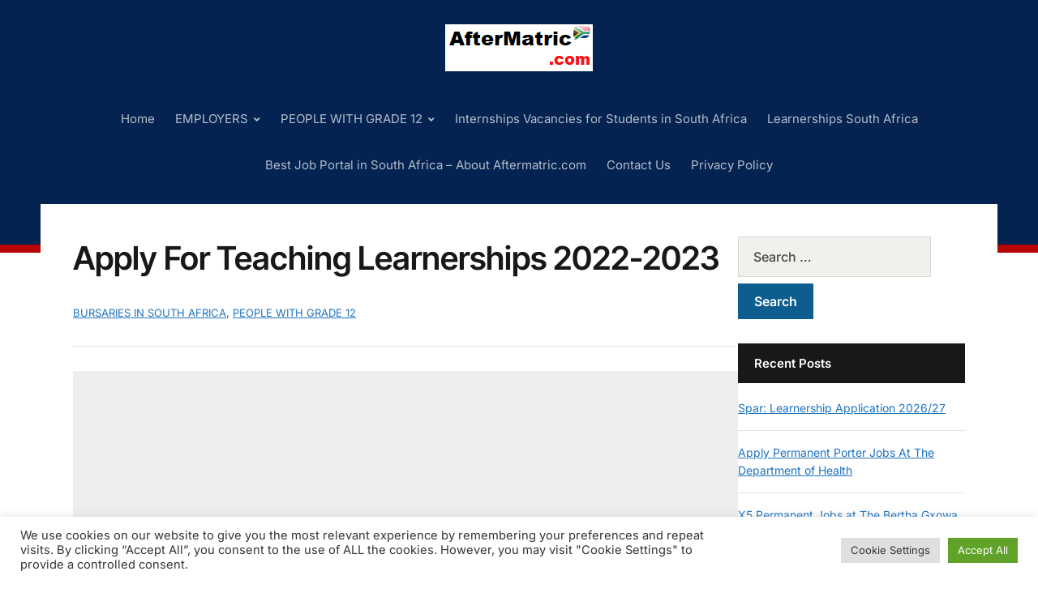

--- FILE ---
content_type: text/html; charset=utf-8
request_url: https://www.google.com/recaptcha/api2/aframe
body_size: 267
content:
<!DOCTYPE HTML><html><head><meta http-equiv="content-type" content="text/html; charset=UTF-8"></head><body><script nonce="gImeMBTeS0lzQcn5eXVVrw">/** Anti-fraud and anti-abuse applications only. See google.com/recaptcha */ try{var clients={'sodar':'https://pagead2.googlesyndication.com/pagead/sodar?'};window.addEventListener("message",function(a){try{if(a.source===window.parent){var b=JSON.parse(a.data);var c=clients[b['id']];if(c){var d=document.createElement('img');d.src=c+b['params']+'&rc='+(localStorage.getItem("rc::a")?sessionStorage.getItem("rc::b"):"");window.document.body.appendChild(d);sessionStorage.setItem("rc::e",parseInt(sessionStorage.getItem("rc::e")||0)+1);localStorage.setItem("rc::h",'1768982714041');}}}catch(b){}});window.parent.postMessage("_grecaptcha_ready", "*");}catch(b){}</script></body></html>